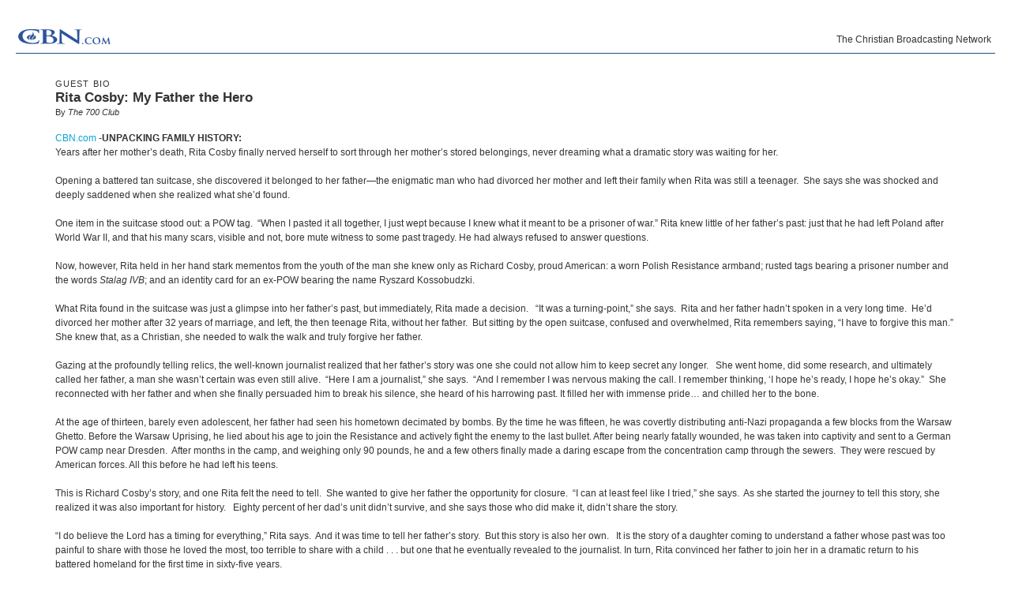

--- FILE ---
content_type: text/html; charset=utf-8
request_url: https://secure.cbn.com/700club/guests/bios/rita_cosby_051611.aspx?option=print
body_size: 28505
content:
<!DOCTYPE html PUBLIC "-//W3C//DTD XHTML 1.0 Transitional//EN" "http://www.w3.org/TR/xhtml1/DTD/xhtml1-transitional.dtd">

<html xmlns="http://www.w3.org/1999/xhtml"><!-- InstanceBegin template="/Templates/700club-articlePage.dwt.aspx" codeOutsideHTMLIsLocked="true" -->
<head>

<!-- InstanceBeginEditable name="doctitle" --> 
<title id="TitleID">Rita Cosby: My Father the Hero</title>
<!-- InstanceEndEditable -->
<meta http-equiv="Content-Type" content="text/html; charset=iso-8859-1">
<!-- InstanceBeginEditable name="description" --> 
<meta name="articleDescription" content="Rita Cosby shares her story of reconcilliation with her estranged father.">
<!-- InstanceEndEditable -->
<!-- InstanceBeginEditable name="keywords" --> 
<meta name="keywords" content="700club, 700 Club, cbn, syndicatevideoonline, download, cbnlive-1, rita cosby, fox news anchor, msnbc news anchor, emmy award winning journalist, television anchor, father, hero, war hero, quiet hero, world war II, testimony, story, estranged">
<!-- InstanceEndEditable -->
<meta http-equiv="Content-Type" content="text/html; charset=iso-8859-1"/>

<meta name="viewport" content="width=device-width, initial-scale=1, shrink-to-fit=no"/>
<meta property="fb:pages" content="113351505349955" />
<meta id="WTsv" name="WT.sv" content="NV2003"></meta>


<link href="/noindex/template/layout.css" rel="stylesheet" type="text/css" />
<link href="/noindex/template/touts.css" rel="stylesheet" type="text/css" />
<link href="/noindex/template/styles.css" rel="stylesheet" type="text/css" />
<link href="/Global/App_Themes/Social/Dashboard.css" rel="stylesheet" type="text/css" />
<link href="/Global/App_Themes/Default/jquery.pager.css" rel="stylesheet" type="text/css" />
<link href="/Global/App_Themes/Default/comments.css" rel="stylesheet" type="text/css" />
<link href="/noindex/template/partners_network_banner.css" rel="stylesheet" type="text/css" />

<!-- 700club ... -1 -->
<script language=javascript>
// default all ad positions
bPosition_Right = false; bPosition_Right1 = false; bPosition_Top = false; bPosition_Top1 = false; bPosition_Left = false; bPosition_Bottom = false; bPosition_Bottom1 = false; bPosition_PreRoll = false; bPosition_PreRollCompanion = false; iAdsToShow = 0; iAdsShown = 0;	
</script>


<script language="javascript" type="text/javascript" src="/Scripts/jquery-1.7.1.min.js"></script>
<script language="javascript" type="text/javascript" src="/Scripts/jquery-ui-1.7.2.custom.min.js"></script>
<script language="javascript" type="text/javascript" src="/scripts/ui/ui.core.js"></script>
<script language="javascript" type="text/javascript" src="/scripts/ui/ui.tabs.js"></script>
<script language="javascript" type="text/javascript" src="/scripts/jquery.slider.js"></script>
<script language="javascript" type="text/javascript" src="/scripts/jquery.jswipe.js"></script>
<script language="javascript" type="text/javascript" src="/Global/Scripts/jQuery/jquery.pager.js"></script>
<script language="javascript" type="text/javascript" src="/noindex/template/jquery.js"></script>
<script language="javascript" type="text/JavaScript" src="/templates/common/javascripts.js"></script>
<script language="javascript" type="text/JavaScript" src="/scripts/swfobject.js"></script>
<script language="javascript" type="text/javascript" src="/scripts/mbox.js"></script>    
<script language="javascript" type="text/javascript" src="/Global/Scripts/Dashboard.js"></script>
<script language="javascript" type="text/javascript" src="/Global/Scripts/comments.js"></script>
<script language="javascript" type="text/javascript" src="/Global/Scripts/login.js"></script>

<script language="javascript" type="text/javascript" src="/scripts/app_smart_banner.js"></script>
<link rel="stylesheet" type="text/css" href="/scripts/biblereferencer/styles.css" />
<script language="javascript" type="text/javascript" src="/scripts/biblereferencer/jquery.biblereferencer.js"></script>
<script>
    $(document).ready(function (e) {
        setTimeout(function () {
            $(".centerTD p, #centerTD p, #contentArea p,.centerTD blockquotes, #centerTD blockquotes, #contentArea blockquotes").biblereferencer();
        }, 500);
        $(document).trigger('CORE:HAS_INITIALIZED');
    });
    $(window).resize(function () {
        $(document).trigger('CORE:HAS_RESIZED');
    });
</script>
</script>
<link href="/templates/common/special-styles.css" rel="stylesheet" type="text/css">

<link href="/noindex/700club/700club.css" rel="stylesheet" type="text/css">
<!-- InstanceParam name="sideMenu" type="boolean" value="true" -->
<!-- InstanceParam name="adBarMain" type="boolean" value="true" -->
<!-- InstanceParam name="adBarSecondary" type="boolean" value="true" -->



<link href="/noindex/700club/700club-article.css" rel="stylesheet" type="text/css">
<!-- InstanceBeginEditable name="articleTitle" -->
<meta name="articleTitle" content="Rita Cosby: My Father the Hero">
<!-- InstanceEndEditable -->
<!-- InstanceBeginEditable name="articleImage" -->
<meta name="articleImage" content="/images5/SUK46_Rita_Cosby_MD.jpg">
<!-- InstanceEndEditable -->
<!-- InstanceParam name="docHeading" type="boolean" value="true" -->
<!-- InstanceParam name="docAuthor" type="boolean" value="true" -->
<!-- InstanceParam name="docDate" type="boolean" value="false" -->
<!-- InstanceParam name="sidebar" type="boolean" value="true" -->
<!-- InstanceParam name="contentBottom" type="boolean" value="true" -->
<!-- InstanceParam name="sidebarWatchNow" type="boolean" value="true" -->
<!-- Template Parameters Driving Video Link -->
<!-- InstanceParam name="streamTitle" type="text" value="Rita's Interview" -->
<!-- InstanceParam name="streamSource" type="text" value="/mp4/SUK46_RitaCosby_051611_WS" -->
<!-- InstanceParam name="streamProgram" type="text" value="700club" -->
<!-- InstanceParam name="streamSegment" type="text" value="" -->


</head>
<body id="BodyID" class="print">

	<div class="caption" style="border-bottom: solid #224B87 1px; padding: 5px 5px 0px 0px;">
		<img src="/templates/images/cbn.com-blue.gif" width="125" height="42" />
		<div style="text-align:right; position:absolute; right:25px; top:42px;">The Christian Broadcasting Network</div>
	</div>
	<form name="Form1" method="post" action="./rita_cosby_051611.aspx?option=print" id="Form1">
<div>
<input type="hidden" name="__VIEWSTATE" id="__VIEWSTATE" value="W5i9EXNYkhdaf6tWx/QPQxDqJOIWnBfJl1PoyYCSyAqbemno2DL8b5qFel+Q0V7t11ab7iyZ2s7kU5FTEWBRFnLxvSwyCZcbE301ClEqiUdTzcgTWZnHmjltIgYO2OtwRSmNNc2RQB4bWBlAvOFlBsOdSzg=" />
</div>

<div>

	<input type="hidden" name="__VIEWSTATEGENERATOR" id="__VIEWSTATEGENERATOR" value="F16F237B" />
</div>

<div id="sectionHeader"><h2>The 700 Club with Pat Robertson</h2></div>

<div id="leftMenu">
	


<ul id="mainMenu">
  <li><a  href="/700club/index.aspx">Today's Show</a></li>
  <li><a  href="/700club/ShowInfo/About/index.aspx">About The 700 Club</a></li>
  <li><a  href="/700club/showinfo/schedule/previousbroadcasts.aspx">Previous Shows</a></li>
  <li><a class="selected" href="/700club/Guests/">Guest Bios/Interviews</a></li>
  <li><a  href="/700club/features/Amazing/">Amazing Stories</a></li>
  <li><a  href="/700club/features/BringItOn/index.aspx">Bring It On</a></li>
  <li><a  href="http://www.cbn.com/tv/shows/in-the-green-room/">In the Green Room</a></li>
  <li><a  href="/700club/seenOn/">As Seen On The Club</a></li>
  <li><a href="http://my.cbn.com/resources">Free Recipes / Fact Sheets</a></li>
  <li><a href="/700club/sports/index.aspx">CBN Sports</a></li>
  <li><a  href="/700club/ScottRoss/">Scott Ross</a></li>
  <li><a href="/700club/ShowInfo/Schedule/">Program Calendar </a></li>
  <li><a href="http://event.cbn.com/700clubinteractive/event/">700 Club Interactive</a></li>
  <li><a href="/700club/clubclassics/" class="mainMenu" >700 Club Classics</a></li>
  <li><a  href="/700club/ShowInfo/Schedule/schedule.aspx" style="background-image:none; background-position:130px 5px; background-repeat:no-repeat;">Where To Watch</a></li>
  <li><a href="/contact/feedback-700club.aspx">Viewer Feedback</a></li>
  <li><a style="font-weight: bold; font-size: 15px; padding-top: 5px; padding-bottom: 3px;" href="/giving/700club/option.aspx?m=GVSL0014&intcmp=GVSL0014_700club">Join The 700 Club</a></li>
</ul>
<div id="specialPromos">
</div>

<div style="background-color: #ffffff; margin-top:10px; margin-bottom:10px; padding-bottom: 5px; width:175px; text-align: center; overflow: hidden;">
<center>
<div style="padding: 0px; margin: 0px; width:160px">
	<!------ OAS AD 'Left' begin ------>
	<SCRIPT LANGUAGE=JavaScript>
	<!--
	if (typeof(bPosition_Left) == "undefined") {
		bPosition_Left = false;
	}
	if (bPosition_Left) {
		OAS_AD('Left');
		iAdsShown++;
		document.write("<scr"+"ipt src='/templates/common/ads/feedbacktext.js'></scr"+"ipt>");
	}
	//-->
	</SCRIPT>
	<!------ OAS AD 'Left' end ------>
</div>
</center>
</div><div class="menuFeature">
<div style="padding:3px; background-color:#a4b2cd; color: #FFFFFF; margin: -5px -5px 0 -5px;"><strong>CBN Interactive </strong></div>
<div style="margin:  0 -5px; padding-left: 5px;">
  <img src="/images4/podcast_iPod2.jpg" alt="" width="50" height="62" vspace="5" align="right" />
  <h6>PODCAST</h6>
<div style="padding: 3px;">
  <h><a href="http://www.cbn.com/podcast/index.aspx">Download The 700 Club! </a></h4>
  <p style="padding-left: 5px;">Watch Pat, Terry, and Gordon on your iPod as they bring you amazing stories and celebrity interviews.</p>
</div></div>


<div style="position:relative;left: -6px;">
    <script>var showFB=true;</script>
    <!--[if lte IE 6]><script>showFB=false;</script>	<![endif]-->
    <script>
    if(showFB)document.write('<iframe id="fbframe" src="http://www.facebook.com/plugins/likebox.php?id=6445306667&amp;width=175&amp;connections=1&amp;stream=false&amp;header=true&amp;height=140" scrolling="no" frameborder="0" style="border:none; overflow:hidden; width:175px; height:140px;" allowTransparency="true"></iframe>');
    </script>
</div>

<div>
<p></p>
<h6>DISCUSS ON <a href="/redir/redirect.aspx?p=http://my.cbn.com/pg/groups/78626/the-700-club/" target="_blank">MYCBN</a></h6>

<p><strong><a href="http://my.cbn.com/mod/groups/topicposts.php?topic=583561&amp;group_guid=78626">Have you experienced the presence of God?</a></strong></p>
<p><strong><a href="http://my.cbn.com/mod/groups/topicposts.php?topic=583611&amp;group_guid=78626">Ron DiCianni: Painting the Resurrection?</a></strong></p>

<p>
<h6>CONNECT WITH US</h6>
</p>

<a href="/redir/redirect.aspx?p=http://my.cbn.com/pg/groups/78626/the-700-club/" target="_blank"><img src="http://www.cbn.com/images5/MyCBNComRS.jpg" alt="myCBN" width="32" height="28" border="0" /></a> 

<a href="/redir/redirect.aspx?p=http://www.youtube.com/user/theofficial700club" target="_blank"><img src="/images5/youtubeRS.jpg" alt="YouTube" width="32" height="28" border="0" /></a>

<a href="/redir/redirect.aspx?p=http://twitter.com/700club" target="_blank"><img src="/images5/TwitterRS.jpg" alt="Twitter" width="32" height="32" border="0" /></a>

<a href="/redir/redirect.aspx?p=http://itunes.apple.com/us/podcast/cbn-com-the-700-club-video/id259636832" target="_blank"><img src="/images5/podcastrs.jpg" alt="iTunes" width="32" height="28" border="0" /></a>


</div>
</div>

	<!-- InstanceBeginEditable name="leftnavContent" --><img src="/templates/images/spacer.gif" name="articleTitle" width="75" height="1" content="DeVon Franklin: Living a Vibrant Christian Faith"><br>
			<!-- InstanceEndEditable -->
</div>

<div id="rightSidebar">
	
<div id="giveBlock">
	<a href="/giving/700club/contribute.aspx?intcmp=GVSL0003_700club&m=GVSL0003"><img src="/images/premiums/transformingword/ttw2_sidebar.jpg" alt="Be Healed!" width="270" height="90" border="0" /></a> 
<p style="line-height:16px; margin: 5px 20px 10px 0"><strong><a style="font-size:1.2em" href="/giving/700club/contribute.aspx?intcmp=GVSL0001_700club&m=GVSL0001">Become a CBN partner</a></strong> and receive <em><a href="/premiums/transformingword/">The Transforming Word: Verses to Overcome Fear and Experience Peace</a></em>, our special DVD/CD gift to you.<br /><br />
  CBN Partners are making a difference sharing the   Gospel of Jesus Christ. <a href="http://www.cbn.com/partners/?intcmp=GVSL0013_700club&m=GVSL0013">Find out how.</a></p>
  <div>
</div>

</div>
<div id="partnersBlock">

<div style="text-align:center;">
	<a href="/spirituallife/BibleStudyAndTheology/Discipleship/Steps_to_Peace_With_God.aspx?intcmp=EVAN0001&WT.svl=right_nav_700club"><img src="/images5/evangelism_700Club_AD.jpg" width="175" height="30" alt="Do you Know Jesus?" border="0"/></a>
</div>
<div style="padding: 10px 0px 0px 0px; text-align:center;>
	<a href="/spirituallife/ChristianCourses/index.aspx?intcmp=DISC0001&WT.svl=right_nav_700club"><img src="/images5/discipleship_700Club_AD.jpg" width="175" height="30" alt="Grow in your Faith. Free Courses" border="0"/></a>
</div>
</div>

<!------ OAS AD 'Right' begin ------>
<div id="ad_article_sr" style="background-color: #ffffff; margin-top:10px; margin-bottom:10px; padding-bottom: 0px; text-align: center; ">
	<SCRIPT LANGUAGE=JavaScript>
	<!--
	if (typeof(bPosition_Right) == "undefined") {
		bPosition_Right = false;
	} 
	if (bPosition_Right) {
		OAS_AD('Right');
		iAdsShown++;
		document.write("<scr"+"ipt src='/templates/common/ads/feedbacktext.js'></scr"+"ipt>");
	}
	//-->
	</SCRIPT>
	<!------ OAS AD 'Right' end ------>
</div>

    
                
<div id="partnersBlock">
	<h3>What Our Partners Are Doing
	</h3>
	<ul>
		<li><a href="/partners/outreach/GansuVillage.aspx">Chinese Village Gets Extreme Makeover</a></li>
		<li><a href="/partners/outreach/AmengFaith.aspx">Believe for a Miracle</a></li>
		<li><a href="/partners/outreach/Wilai.aspx">Still a 'Fisher of Men'</a></li>
		<li><a href="/partners/outreach/yating.aspx">Sing a New Song</a></li>
		<li><a href="/worldreach/articles/article_santoshsuffering_india.aspx">Alleviating the Cycle of Suffering</a></li>
	</ul>
</div>
<div id="actionBlock">
	<h3>What You Can Do </h3>
	<ul><li><a href="/partners/profiles/MM_Wells.aspx">Are You Working Hard, but Not Getting Ahead?</a></li>
		<li><a href="/Partners/Profiles/ClarkDemetriusLeslie.aspx">The Answer for Out of Control Spending</a></li>
		<li><a href="/partners/profiles/Eads_Rick_Geraldine.aspx">What's Your Heart's Desire?</a></li>
		<li><a href="/partners/profiles/Jenkins.aspx">She Earned Huge Investment Returns</a></li>
		<li><a href="/partners/profiles/watson_fran_carol.aspx">Put Your Financial House in Order</a></li>
	</ul>
</div>
<div id="actionBlock">
	<h3>Products Seen on The Club</h3>
	<ul>
    <li><a target="_blank" href="http://shop.cbn.com/product.asp?sku=2253_02936">Mary Newport, MD - Alzheimer's Disease </a></li>
	<li><a target="_blank" href="http://shop.cbn.com/product.asp?sku=2253_9781621362456">The Harbinger Companion </a></li>
	<li><a target="_blank" href="http://shop.cbn.com/product.asp?sku=2253_86108">The Harbinger </a></li>
	<li><a target="_blank" href="http://shop.cbn.com/product.asp?sku=9780800721572">The Way of the Wise </a></li>
	<li><a target="_blank" href="http://shop.cbn.com/product.asp?sku=9781578565658">You Can't Make Me </a></li>
	<li><a target="_blank" href="http://shop.cbn.com/product.asp?sku=9781609611194">The New You and Improved Diet </a></li>
	<li><a target="_blank" href="http://shop.cbn.com/product.asp?sku=2253_978-0307731715">To Heaven and Back </a></li>
	
		
		
		
		</ul>
</div>

<!------ OAS AD 'Right2' begin ------>
<div id="ad_article_300x100" style="background-color: #ffffff; margin-top:10px; margin-bottom:10px; padding-bottom: 0px; text-align: center; ">
	<SCRIPT LANGUAGE=JavaScript>
	<!--
	if (typeof(bPosition_Right1) == "undefined") {
		bPosition_Right1 = false;
	} 
	if (bPosition_Right1) {
		OAS_AD('Right2');
		iAdsShown++;
		//document.write("<scr"+"ipt src='/templates/common/ads/feedbacktext.js'></scr"+"ipt>");
	}
	//-->
	</SCRIPT>
	<!------ OAS AD 'Right2' end ------>
</div>


<!------ OAS AD 'Right1' begin ------>
<div id="ad_article_300x100" style="background-color: #ffffff; margin-top:10px; margin-bottom:10px; padding-bottom: 0px; text-align: center; ">
	<SCRIPT LANGUAGE=JavaScript>
	<!--
	if (typeof(bPosition_Right1) == "undefined") {
		bPosition_Right1 = false;
	} 
	if (bPosition_Right1) {
		OAS_AD('Right1');
		iAdsShown++;
		//document.write("<scr"+"ipt src='/templates/common/ads/feedbacktext.js'></scr"+"ipt>");
	}
	//-->
	</SCRIPT>
	<!------ OAS AD 'Right1' end ------>
</div>


</div>
<div id="contentArea">
	
		<div id="articleSidebar">
			<div id="sidebarImage">
			<!-- InstanceBeginEditable name="sidebarImage" --><img height=109 
                        src="/images5/SUK46_Rita_Cosby_MD.jpg" 
                        width=143 border=0 alt="Dave Bruno"><!-- InstanceEndEditable -->			</div>
   	    
			<div id="sidebarWatchNow">
				<a href="javascript:video('700club','/mp4/SUK46_RitaCosby_051611_WS','','')"><img src="/templates/images/watchnow-md.gif" width="120" height="46" border="0"><br>
                Watch Rita's Interview Now!</a></div>
        	
			<!-- InstanceBeginRepeat name="sidebarItems" --><!-- InstanceBeginRepeatEntry -->
			<div class="item">
				<div class="sectionHeader">
					<!-- InstanceBeginEditable name="sidebarHeading" -->In The Green Room<!-- InstanceEndEditable -->				</div>
				<div class="sectionBlock">
					<!-- InstanceBeginEditable name="sidebarContent" --><a href="http://www.cbn.com/media/player/index.aspx?s=/mp4/ITGR56_RitaCosby_051611_WS">Go behind the scenes with Rita Cosby before her appearance on The 700 Club.</a><!-- InstanceEndEditable -->				</div>			
			</div><br clear="all" />
			<!-- InstanceEndRepeatEntry --><!-- InstanceBeginRepeatEntry -->
			<div class="item">
				<div class="sectionHeader">
					<!-- InstanceBeginEditable name="sidebarHeading" -->Feature Book<!-- InstanceEndEditable -->				</div>
				<div class="sectionBlock">
					<!-- InstanceBeginEditable name="sidebarContent" -->
					<p><a href="http://shop.cbn.com/cbn/item.Quiet-Hero-Secrets-from-My-Fathers-Past-Cosby-Rita.9781439165508.htm"><img src="/Images5/suk46_book_ST.jpg" width="65" height="100" /></a></p>
					<p><a href="http://shop.cbn.com/cbn/item.Quiet-Hero-Secrets-from-My-Fathers-Past-Cosby-Rita.9781439165508.htm">Quiet Hero: Secrets from My Father's Past</a></p>
					<!-- InstanceEndEditable -->				</div>			
			</div><br clear="all" />
			<!-- InstanceEndRepeatEntry --><!-- InstanceBeginRepeatEntry -->
			<div class="item">
				<div class="sectionHeader">
					<!-- InstanceBeginEditable name="sidebarHeading" -->Credits<!-- InstanceEndEditable -->				</div>
				<div class="sectionBlock">
					<!-- InstanceBeginEditable name="sidebarContent" -->
<p>Author, <em>Quiet Hero</em> (2010)</p>
<p>Former Fox News Anchor</p>
<p>Former MSNBC Anchor</p>
<p>CBS <em>Inside Edition</em>, Special Correspondent</p>
<p>3-time <em>Emmy Awward</em> Winning Journalist</p>
<p>Author, <em>Blonde Ambition</em> (2007)</p>
					<!-- InstanceEndEditable -->				</div>			
			</div><br clear="all" />
			<!-- InstanceEndRepeatEntry --><!-- InstanceBeginRepeatEntry -->
			<div class="item">
				<div class="sectionHeader">
					<!-- InstanceBeginEditable name="sidebarHeading" -->Websites<!-- InstanceEndEditable -->				</div>
				<div class="sectionBlock">
					<!-- InstanceBeginEditable name="sidebarContent" -->
					<p><a href="http://www.quiethero.org/">www.quiethero.org</a></p>
					<p><a href="http://www.ritacosby.com">www.ritacosby.com</a>					</p>
					<!-- InstanceEndEditable -->				</div>			
			</div><br clear="all" />
			<!-- InstanceEndRepeatEntry --><!-- InstanceEndRepeat -->		</div>
		
		
		<h6><!-- #BeginEditable "heading" -->GUEST BIO<!-- #EndEditable --></h6>
		
		<h1><!-- #BeginEditable "title" -->Rita Cosby: My Father the Hero<em></em><!-- #EndEditable --></h1>
		
		<h5><!-- #BeginEditable "author" -->By 
  <i>The 700 Club<br>
        </i><!-- #EndEditable --></h5>
		
		<br>
		<!-- #BeginEditable "body" -->
		<p><a href="http://www.cbn.com">CBN.com</a> -<strong>UNPACKING FAMILY HISTORY:</strong><br />
Years after her mother&rsquo;s death, Rita Cosby finally nerved herself to sort through her mother&rsquo;s stored belongings, never dreaming what a dramatic story was waiting for her.</p>
		<p> Opening a battered tan suitcase, she discovered it belonged to her father&mdash;the enigmatic man who had divorced her mother and left their family when Rita was still a teenager. &nbsp;She says she was shocked and deeply saddened when she realized what she&rsquo;d found.&nbsp; </p>
		<p>One item in the suitcase stood out: a POW tag.&nbsp; &ldquo;When I pasted it all together, I just wept because I knew what it meant to be a prisoner of war.&rdquo; Rita knew little of her father&rsquo;s past: just that he had left Poland after World War II, and that his many scars, visible and not, bore mute witness to some past tragedy. He had always refused to answer questions. </p>
		<p>Now, however, Rita held in her hand stark mementos from the youth of the man she knew only as Richard Cosby, proud American: a worn Polish Resistance armband; rusted tags bearing a prisoner number and the words <em>Stalag IVB</em>; and an identity card for an ex-POW bearing the name Ryszard Kossobudzki. &nbsp;</p>
		<p> What Rita found in the suitcase was just a glimpse into her father&rsquo;s past, but immediately, Rita made a decision.&nbsp;&nbsp; &ldquo;It was a turning-point,&rdquo; she says.&nbsp; Rita and her father hadn&rsquo;t spoken in a very long time.&nbsp; He&rsquo;d divorced her mother after 32 years of marriage, and left, the then teenage Rita, without her father.&nbsp; But sitting by the open suitcase, confused and overwhelmed, Rita remembers saying, &ldquo;I have to forgive this man.&rdquo;&nbsp; She knew that, as a Christian, she needed to walk the walk and truly forgive her father. &nbsp;</p>
		<p>Gazing at the profoundly telling relics, the well-known journalist realized that her father&rsquo;s story was one she could not allow him to keep secret any longer. &nbsp;&nbsp;She went home, did some research, and ultimately called her father, a man she wasn&rsquo;t certain was even still alive.&nbsp; &ldquo;Here I am a journalist,&rdquo; she says.&nbsp; &ldquo;And I remember I was nervous making the call. I remember thinking, &lsquo;I hope he&rsquo;s ready, I hope he&rsquo;s okay.&rdquo;&nbsp; She reconnected with her father and when she finally persuaded him to break his silence, she heard of his harrowing past. It filled her with immense pride&hellip; and chilled her to the bone. </p>
		<p> At the age of thirteen, barely even adolescent, her father had seen his hometown decimated by bombs. By the time he was fifteen, he was covertly distributing anti-Nazi propaganda a few blocks from the Warsaw Ghetto. Before the Warsaw Uprising, he lied about his age to join the Resistance and actively fight the enemy to the last bullet. After being nearly fatally wounded, he was taken into captivity and sent to a German POW camp near Dresden.&nbsp; After months in the camp, and weighing only 90 pounds, he and a few others finally made a daring escape from the concentration camp through the sewers.&nbsp; They were rescued by American forces. All this before he had left his teens. &nbsp;&nbsp;</p>
		<p> This is Richard Cosby&rsquo;s story, and one Rita felt the need to tell.&nbsp; She wanted to give her father the opportunity for closure.&nbsp; &ldquo;I can at least feel like I tried,&rdquo; she says.&nbsp; As she started the journey to tell this story, she realized it was also important for history.&nbsp;&nbsp; Eighty percent of her dad&rsquo;s unit didn&rsquo;t survive, and she says those who did make it, didn&rsquo;t share the story.&nbsp;&nbsp;</p>
		<p> &ldquo;I do believe the Lord has a timing for everything,&rdquo; Rita says.&nbsp; And it was time to tell her father&rsquo;s story.&nbsp; But this story is also her own.&nbsp; &nbsp;It is the story of a daughter coming to understand a father whose past was too painful to share with those he loved the most, too terrible to share with a child . . . but one that he eventually revealed to the journalist. In turn, Rita convinced her father to join her in a dramatic return to his battered homeland for the first time in sixty-five years. </p>
		<p>As Rita drew these stories from her father and uncovered secrets and emotions long kept hidden, father and daughter forged a new and precious bond, deeper than either could have ever imagined. &nbsp;&ldquo;It&rsquo;s fantastic,&rdquo; Rita says of her relationship with her father today.&nbsp; &ldquo;Wonderful. In many ways, better than most daughters and fathers.&rdquo;&nbsp; She says they have gone through bumps, but she believes the Lord puts us through challenges and it&rsquo;s the end of the day that really matters. </p>
        <p><strong>RITA BIO</strong><br />
          Rita is a renowned TV host and veteran correspondent, who anchored highly-rated primetime shows on Fox News Channel and MSNBC. She is currently a special correspondent for the top-rated CBS Syndicated Newsmagazine, <em>Inside Edition</em>. Honors for the three-time Emmy winner include the Matrix Award and the Jack Anderson Award. </p>
        <p>Rita was also selected by <em>Cosmopolitan </em>Magazine as a &quot;Fun and Fearless Female.&quot; A recipient of the Ellis Island Medal of Honor and the Lech Walesa Freedom Award, she hosts the National Memorial Day Parade broadcast to all US military installations around the world. Her first book, <em>Blonde Ambition, </em>was a <em>New York Times</em> bestseller. </p>
        <p>Rita Cosby is now on a mission to help our wounded troops and their families. Significant proceeds from <em>Quiet Hero</em> go to the USO&rsquo;s Operation Enduring Care program.&nbsp; Rita is working to give voice and raise awareness on the critical issue of Post Traumatic Stress and the debilitating long term effects confronting our troops and thereby impacting all our citizenry.&nbsp; </p>
        <p>Rita has become the national spokesperson for ICAMI&rsquo;s (International Committee Against Mental Illness) stress disorders program and the United Stress Disorders Association, which focus on helping those with PTSD. </p>
        <p>Her father received a special commendation from the prestigious Medal of Honor Society for his bravery.</p>
      <!-- #EndEditable -->
		<br clear="all">
<hr size=1>
<div align="center" clear="all"><span class="alert"><strong>CBN IS HERE FOR YOU!</strong></span><br />
	<b>Are you seeking answers in life? Are you hurting? <br />
	Are you facing a difficult situation?</b> 
</div>
<ul>
	<li><a href="/spirituallife/BibleStudyAndTheology/Discipleship/Steps_to_Peace_With_God.aspx?intcmp=EVAN0003">Find your way to peace with God</a></li>
	<li><a href="/SpiritualLife/prayerandcounseling/">Send us your prayer request online</a></li>

	<li><a href="/spirituallife/PrayerAndCounseling/PCC/index.aspx">Call The 700 Club Prayer Center</a> at <strong>1&nbsp;(800)&nbsp;700-7000</strong>, 24 hours a day. </li>
</ul>
<p align="center"> A caring friend will be there to pray with you in your time of need.</p>

			</div>

</form>

</div>
<div class="copyright" style="text-align:center; clear: left;">&copy; 2026 The Christian Broadcasting Network, Inc., A Non-profit 501 (c)(3) Charitable Organization.&nbsp; <a href="/about/termsofuse.aspx">Terms of Service</a>. <a href="/about/privacy_notice.aspx">Privacy Policy</a>.</div> 


<!-- SiteCatalyst code version: H.20.2. -->
<script language="JavaScript" type="text/javascript" src="/Scripts/s_code_community.aspx"></script>
<script language="JavaScript" type="text/javascript" src="/Scripts/s_code.js"></script>
<script language="JavaScript" type="text/javascript"><!--
	/************* DO NOT ALTER ANYTHING BELOW THIS LINE ! **************/
	var s_code = s.t(); if (s_code) document.write(s_code)//-->
</script>
<!--/DO NOT REMOVE/-->
<!-- End SiteCatalyst code version: H.20.2. -->




</body>
<!-- InstanceEnd --></html>

--- FILE ---
content_type: text/html; charset=utf-8
request_url: https://www.google.com/recaptcha/api2/aframe
body_size: 268
content:
<!DOCTYPE HTML><html><head><meta http-equiv="content-type" content="text/html; charset=UTF-8"></head><body><script nonce="X_SpMI8il-9QXKXbJB5pmA">/** Anti-fraud and anti-abuse applications only. See google.com/recaptcha */ try{var clients={'sodar':'https://pagead2.googlesyndication.com/pagead/sodar?'};window.addEventListener("message",function(a){try{if(a.source===window.parent){var b=JSON.parse(a.data);var c=clients[b['id']];if(c){var d=document.createElement('img');d.src=c+b['params']+'&rc='+(localStorage.getItem("rc::a")?sessionStorage.getItem("rc::b"):"");window.document.body.appendChild(d);sessionStorage.setItem("rc::e",parseInt(sessionStorage.getItem("rc::e")||0)+1);localStorage.setItem("rc::h",'1769509432682');}}}catch(b){}});window.parent.postMessage("_grecaptcha_ready", "*");}catch(b){}</script></body></html>

--- FILE ---
content_type: text/css
request_url: https://secure.cbn.com/Global/App_Themes/Default/comments.css
body_size: 2714
content:
#commentTitle {
	margin-bottom: 10px;
}
#commentContainer {
	background-color:#F4F1E8;
	border:1px solid #DBD4BE;
	padding: 5px 5px 5px 5px;
	margin-bottom: 10px;
	vertical-align:top;
}
#commentContainer a img{
	border:none;
}
#authorPhoto {
	float:left;
	vertical-align: top;
}
#authorName {
	vertical-align:top;
}
#commentMessage {
	text-indent:20px;
	padding-top:5px;
	padding-bottom: 5px;
	background-color:white;
	margin-left:50px;
}
#commentInfo {
	padding-left: 50px;
}
#editComment {
	padding-left: 50px;
}
#commentForm .clear {
	clear: both;
}
#commentForm #comment {
	width: 100%;
	height: 150px;
	border: solid 1px #DBD4BE
}
#commentForm #btnSubmit {
	-moz-border-radius-bottomleft:3px;
	-moz-border-radius-bottomright:3px;
	-moz-border-radius-topleft:3px;
	-moz-border-radius-topright:3px;
	background:#DBD4BE none repeat scroll 0 0;
	border:medium none;
	color:#000;
	float:right;		
	font-size:10px;
	margin-top:20px;
	padding:5px 10px;
	text-transform:uppercase;
}
/*http://www.jankoatwarpspeed.com/post/2008/05/22/CSS-Message-Boxes-for-different-message-types.aspx*/
.info, .success, .warning, .error, .validation {
	border: 1px solid;
	margin: 10px 0px;
	padding: 15px 10px 15px 50px;
	background-repeat: no-repeat;
	background-position: 10px center;
}
.info {
	color: #00529B;
	background-color: #BDE5F8;
	background-image: url("Images/info.png");
}
.success {
	color: #4F8A10;
	background-color: #DFF2BF;
	background-image:url("Images/success.png");
}
.warning {
	color: #9F6000;
	background-color: #FEEFB3;
	background-image: url("Images/warning.png");
}
.error {
	color: #D8000C;
	background-color: #FFBABA;
	background-image: url("Images/error.png");
}

/* jquery styles */
.ui-dialog { border: 5px solid #ffffff; -moz-border-radius-topleft:10px; -moz-border-radius-topright:10px; -moz-border-radius-bottomleft:10px; -moz-border-radius-bottomright:10px; }
.ui-dialog-titlebar{ -moz-border-radius-topleft:5px; -moz-border-radius-topright:5px; padding:0px 10px; background-image: url(http://cdn.cbn.com/redesign-prototype/images/globalNavBG.jpg); line-height:30px; color:#fff; font-size:14px; font-weight:bold; }
a.ui-dialog-titlebar-close{ position:absolute; right:10px; top:0px; color:#fff; text-decoration: none; }
a.ui-dialog-titlebar-close:hover { text-decoration: none; }
.ui-dialog-content{ -moz-border-radius-bottomleft:5px; -moz-border-radius-bottomright:5px;padding:10px; background-color:#fff; background-image:url(http://cdn.cbn.com/redesign-prototype/images/int-bg-fadeup.jpg); background-position:bottom left; background-repeat:repeat-x; color:#333; font-size:1.2em; line-height:1.75em;}


--- FILE ---
content_type: text/css
request_url: https://secure.cbn.com/noindex/700club/700club-article.css
body_size: 1281
content:
div#rightSidebar
{
	float:right;
	width: 300px;
	display: block;
}
div#contentArea
{ width: 440px; 
}
div#contentArea h6
{
	font-size:11px;
	text-transform:uppercase;
	letter-spacing:.1em;
	font-weight:normal;
	margin-top:10px;
}
div#contentArea h1
{
	font-size:1.4em;
	line-height:1.2em;
}
div#contentArea h5
{
	font-size:11px;
	font-weight:normal;
}
div#articleSidebar
{
	float: right;
	margin-left: 25px;
	margin-bottom: 25px;
	margin-top:10px;
	width: 200px;

}
div#sidebarImage
{
	width: 200px;
	text-align: center;
	background-color: #000000;
}
div#sidebarWatchNow
{
	margin-top: 15px;
	margin-bottom: 15px;
}

div#sidebarWatchNow a
{
	text-decoration: none;
}

.sectionHeader
{
	font-weight:bold;
	font-size: 16px;
	line-height: 16px;
	margin: 0px;
	color: #224B87;
	padding-top: 5px;
	padding-left: 5px;
	text-transform: none;
	border-bottom:1px solid #224B87;
}


div#mainContent, #mainContent
{
	/* hack to fix width of existing pages */
	position: relative;
	left: 0px;
	top: 0px;
	width: 1000px;
	margin-bottom: 0px;
	padding-top: 120px;
	background-image: url(/images/700club/int-bg-mainContent.jpg);
	background-repeat: no-repeat;
	background-color: transparent;
	overflow: hidden;
}



--- FILE ---
content_type: application/javascript
request_url: https://secure.cbn.com/Global/Scripts/comments.js
body_size: 10982
content:
var _isUserAuthenticated = false;
var _numberPerPage = "10";
var _pageNumber = "1";
var _recordCount = "0";
var _sort = 'Most Recent';
var jumpToComments = false;

function myCbnCommentsGet(pageURI, userName, numberPerPage, pageNumber, sort) {
    myCbnCommentsMessageClear($("#info"));
    $("#loading").show();

    $.ajax({
        type: "POST",
        url: "/Global/WebServices/Comments.asmx/GetComments",
        data: "{'pageURI':'" + pageURI + "', 'userName':'" + userName + "', 'numberPerPage':'" + numberPerPage + "', 'pageNumber':'" + pageNumber + "', 'sort':'" + sort + "', 'seed':'" + _seed + "'}",
        contentType: "application/json; charset=utf-8",
        dataType: "json",
        timeout: 50000,
        success: function(result) { OnGetCommentsSuccess(result, pageNumber); },
        error: function(xhr) { OnGetCommentsFailed(xhr); }
    });
}

function OnGetCommentsSuccess(result, pageNumber) {
    if (result.d != null) {
        _recordCount = result.d.RecordCount;
        $(".pager").show();
        myCbnCommentsLoad(result.d.CommentList, result.d.RecordCount, pageNumber);
    }
    else {
        $(".pager").hide();
        //myCbnCommentsMessage($("#info"), "There are no comments");
    }

    $("#toComments").html(_recordCount + " Comment(s)");
    $("#commentTitle").html(_recordCount + " Comment(s)");
}

function OnGetCommentsFailed(error) {
    //alert(error.responseText);
}

function myCbnCommentsViewMore(obj, fullTextId) {
    obj.parentNode.innerHTML = document.getElementById("fulltext_" + fullTextId).innerHTML;
}
function myCbnCommentsShow(obj) {
    divs = obj.parentNode.parentNode.getElementsByTagName("div");
    for (var i = 0; i < divs.length; i++) {
        if ((divs[i].id == "commentMessage") || (divs[i].id == "editComment")) {
            divs[i].style.display = '';
        }
    }
    obj.style.display = 'none';
}
function myCbnCommentsSort(sort) {
    _sort = sort;
    myCbnCommentsGet(getPageURI(), _userName, _numberPerPage, _pageNumber, _sort);
}

function myCbnCommentsLoad(commentList, recordCount, pageNumber) {
    var totalPages = Math.ceil(recordCount / _numberPerPage);
    var badRating = -3;
    var goodRating = 5;
    if (totalPages > 1)
        $(".pager").pager({ pagenumber: pageNumber, pagecount: totalPages, buttonClickCallback: function(pageclickednumber) { myCbnCommentsGet(getPageURI(), _userName, _numberPerPage, pageclickednumber); myCbnCommentsScrollToPos($("#commentTitle")); } });
    else
        $(".pager").hide();

    if (commentList.length > 0) {
        var rows = "<a href = '#' onclick = 'myCbnCommentsSort(\"Most Recent\");return false'>Most Recent</a> · <a href = '#' onclick = 'myCbnCommentsSort(\"Earliest\");return false'>Earliest</a> · <a href = '#' onclick = 'myCbnCommentsSort(\"Highest Rated\");return false'>Highest Rated</a> <br /><br />";
        for (var i = 0; i < commentList.length; i++) {
            Rating = 0;
            //Rating = commentList[i].Rating; //Math.floor(Math.random()*21) - 10;//

            rows += "<div id=\"commentContainer\">";
            if (Rating > badRating) {
                rows += "<a href=\"" + commentList[i].ProfileLink + "\" target=\"_blank\"><img id=\"authorPhoto\" height=\"40\" width=\"40\" src=\"" + commentList[i].ProfileImageSrc + "\" alt=\"\" /></a>"
            }
            rows += "	<div id=\"commentInfo\">";
            rows += "<span id=\"authorName\"><a href=\"" + commentList[i].ProfileLink + "\" target=\"_blank\">" + commentList[i].Name + "</a></span> ";
            rows += "<span id=\"authorName\">" + commentList[i].FriendlyTime + "</span>";
            rows += "&nbsp;"
            /*if (_isUserAuthenticated) {
				if (commentList[i].UserName!=_userName)
				{
					rows += "<a href=\"javascript:myCbnCommentsRate('" + commentList[i].CommentId + "', 'up')\" title = 'Helpful / Insightful'>";
					if (typeof commentsThumbs != 'undefined')
					{
						rows += "<img src='/global/App_Themes/Default/Images/thumb_up.gif' />";
					}
					else
					{
						rows += "[+]";
					}
					rows += "</a>";
					rows += "&nbsp;"
					rows += "<a href=\"javascript:myCbnCommentsRate('" + commentList[i].CommentId + "', 'down')\" title = 'Not helpful / Impolite'>";
					if (typeof commentsThumbs != 'undefined')
					{
						rows += "<img src='/global/App_Themes/Default/Images/thumb_down.gif' />";
					}
					else
					{
						rows += "[-]";
					}
					rows += "</a>";
				}
            }*/
            rows += "&nbsp;"
            RatingString = Rating;
            if (Rating >= 0) {
                RatingString = "+" + Rating;
            }
            if (Rating >= goodRating) {
                //options = " style='color:#00529B' ";
                options = " style='font-weight:bold' ";
                RatingColor = 'green';
            }
            else if (Rating <= badRating) {
                options = " style='display:none;color:#999999' ";
                RatingColor = 'red';
            }
            else {
                options = "";
                RatingColor = 'black';
            }
            //rows += "(<span style='color:" + RatingColor + "'>" + RatingString + "</span>)";
            if (Rating <= badRating) {
                rows += "&nbsp;&nbsp;&nbsp;<a href = '#' onclick='myCbnCommentsShow(this);return false'>View Comment</a>"
            }
            rows += "	</div>";

            if (commentList[i].Text.length > 300) {
                rows += "	<div id=\"commentMessage\" " + options + ">";
                rows += commentList[i].Text.substr(0, 300) + "... <a href='#' onclick='myCbnCommentsViewMore(this," + commentList[i].CommentId + ");return false;'>View More..</a>";
                rows += "	</div>";
                rows += "	<div id=\"fulltext_" + commentList[i].CommentId + "\" style='display:none'>";
                rows += commentList[i].Text;
                rows += "	</div>";
            }
            else {
                rows += "	<div id=\"commentMessage\" " + options + ">";
                rows += commentList[i].Text;
                rows += "	</div>";
            }
            rows += "	<div id=\"editComment\" " + options.replace("font-weight:bold", "") + ">";
            if (_isUserAuthenticated) {
                if (commentList[i].CanDelete == "Yes") {
                    rows += "<a href=\"javascript:myCbnCommentsDelete('" + commentList[i].CommentId + "')\"> <span>Delete</span></a>"; // · ";
                }
            }
            rows += "	</div>";


            rows += "</div>";
        }
    }
    else {
        //myCbnCommentsMessage($("#info"), "There are no comments");
    }

    $("#commentList").html("");
    $("#commentList").append(rows);

    $("#loading").hide();
}

function myCbnCommentsInsert() {
    if (_isUserAuthenticated == false) {
        cbnLoginOpen(250, 340);
        return;
    }

    var comment = $("#comment").val();
    comment = comment.replace(/'/gi, "\\'");
    //alert("'pageURI':'" + getPageURI() + "', 'pageTitle':'" + getPageTitle() + "', 'userName':'" + _userName + "', 'comment':'" + comment + "'");

    $.ajax({
        type: "POST",
        url: "/Global/WebServices/Comments.asmx/InsertComment",
        data: "{'pageURI':'" + getPageURI() + "', 'pageTitle':'" + getPageTitle().replace("'","\\'") + "', 'userName':'" + _userName + "', 'comment':'" + comment + "', 'seed':'" + _seed + "'}",
        contentType: "application/json; charset=utf-8",
        dataType: "json",
        timeout: 50000,
        success: function(result) { OnInsertCommentSuccess(result); },
        error: function(xhr) { OnInsertCommentFailed(xhr); }
    });
}

function OnInsertCommentSuccess(result) {
    if (result.d == "true") {
        myCbnCommentsGet(getPageURI(), _userName, _numberPerPage, _pageNumber, _sort);
        myCbnCommentsScrollToPos($("#commentTitle"));
        $("#comment").val("");
        myCbnCommentsMessage($("#success"), "Your comment has been added", 5000);
    }
    else {
        myCbnCommentsMessage($("#failure"), "There was an error. Please try again.", 5000);
    }
}

function OnInsertCommentFailed(error) {
    //alert(error.status);
}


function myCbnCommentsRate(commentId, rating) {
    $.ajax({
        type: "POST",
        url: "/Global/WebServices/Comments.asmx/RateComment",
        data: "{'commentId':'" + commentId + "', 'userName':'" + _userName + "', 'rating':'" + rating + "', 'seed':'" + _seed + "'}",
        contentType: "application/json; charset=utf-8",
        dataType: "json",
        timeout: 50000,
        success: function(result) { OnRateCommentSuccess(result); },
        error: function(xhr, textStatus, errorThrown) { OnRateCommentFailed(xhr); }
    });
}

function OnRateCommentSuccess(result) {

    myCbnCommentsGet(getPageURI(), _userName, _numberPerPage, _pageNumber, _sort);
    //myCbnCommentsScrollToPos($("#commentTitle"));

    //myCbnCommentsMessage($("#success"), "Comment Rated", 5000);
}
function OnRateCommentFailed(xhr, textStatus, errorThrown) {
    alert(xhr.responseText);
}

function myCbnCommentsDelete(commentId) {
    $.ajax({
        type: "POST",
        url: "/Global/WebServices/Comments.asmx/DeleteComment",
        data: "{'commentId':'" + commentId + "', 'userName':'" + _userName + "', 'seed':'" + _seed + "'}",
        contentType: "application/json; charset=utf-8",
        dataType: "json",
        timeout: 50000,
        success: function(result) { OnDeleteCommentSuccess(result); },
        error: function(xhr, textStatus, errorThrown) { OnDeleteCommentFailed(xhr); }
    });
}

function OnDeleteCommentSuccess(result) {

    myCbnCommentsGet(getPageURI(), _userName, _numberPerPage, _pageNumber, _sort);
    myCbnCommentsScrollToPos($("#commentTitle"));

    myCbnCommentsMessage($("#success"), "Comment Deleted", 5000);
}
function OnDeleteCommentFailed(xhr, textStatus, errorThrown) {
    //alert(xhr.responseText);
}

function myCbnCommentsMessage(element, message, length) {
    element.html(message);
    element.show();

    var func = function() {
        myCbnCommentsMessageClear(element);
    }

    if (length != null)
        setTimeout(func, length);
}

function myCbnCommentsMessageClear(element) {
    element.slideUp();
    element.hide();
    element.html("");
}

function myCbnCommentsScrollToPos(element) {
    var position = element.offset();
    $('html, body').animate({ scrollTop: position.top }, 'slow');
}


function onCommentFocus() {
    if (_isUserAuthenticated == true || isUserAuthenticated() == true) return;
	if (typeof loginExists == 'undefined')
	{
		cbnLoginOpen(250, 340);
		jumpToComments = true;
	}
	else
	{
		jumpToComments = true;
		openMainLogin();
	}
}
